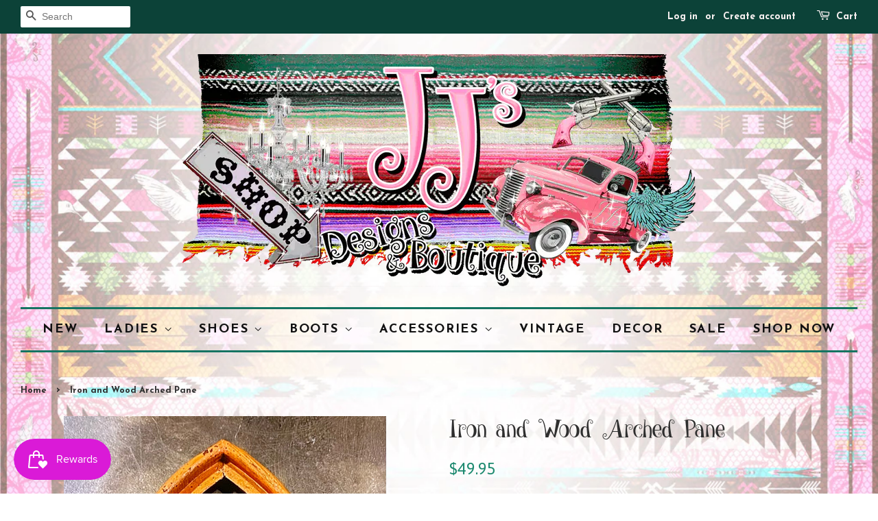

--- FILE ---
content_type: text/html; charset=utf-8
request_url: https://jjsdesignsboutique.myshopify.com/products/iron-and-wood-arched-pane
body_size: 18289
content:
<!doctype html>
<!--[if lt IE 7]><html class="no-js lt-ie9 lt-ie8 lt-ie7" lang="en"> <![endif]-->
<!--[if IE 7]><html class="no-js lt-ie9 lt-ie8" lang="en"> <![endif]-->
<!--[if IE 8]><html class="no-js lt-ie9" lang="en"> <![endif]-->
<!--[if IE 9 ]><html class="ie9 no-js"> <![endif]-->
<!--[if (gt IE 9)|!(IE)]><!--> <html class="no-js"> <!--<![endif]-->
<head>
<meta name="google-site-verification" content="tQ33aJUCCTwmJeA87GqAfCr5CDjIgRsc-qnV1g--inY" />
  <!-- Basic page needs ================================================== -->
  <meta charset="utf-8">
  <meta http-equiv="X-UA-Compatible" content="IE=edge,chrome=1">

  
  <link rel="shortcut icon" href="//jjsdesignsboutique.myshopify.com/cdn/shop/files/favicon_80ae5f44-bed7-48f5-b7e2-77d2def3b2a1_32x32.png?v=1613508416" type="image/png" />
  

  <!-- Title and description ================================================== -->
  <title>
  Iron and Wood Arched Pane &ndash; JJs Designs &amp; Boutique 
  </title>

  
  <meta name="description" content="Rustic and chippy orange painted wood and iron wall panel. size 12” x 36” x 1.5”">
  

  <!-- Social meta ================================================== -->
  

  <meta property="og:type" content="product">
  <meta property="og:title" content="Iron and Wood Arched Pane">
  <meta property="og:url" content="https://jjsdesignsboutique.myshopify.com/products/iron-and-wood-arched-pane">
  
  <meta property="og:image" content="http://jjsdesignsboutique.myshopify.com/cdn/shop/products/image_d3fe5daf-7b30-4af1-a661-3fbdb197d58e_grande.heic?v=1667324957">
  <meta property="og:image:secure_url" content="https://jjsdesignsboutique.myshopify.com/cdn/shop/products/image_d3fe5daf-7b30-4af1-a661-3fbdb197d58e_grande.heic?v=1667324957">
  
  <meta property="og:price:amount" content="49.95">
  <meta property="og:price:currency" content="USD">



  <meta property="og:description" content="Rustic and chippy orange painted wood and iron wall panel. size 12” x 36” x 1.5”">


<meta property="og:site_name" content="JJs Designs &amp; Boutique ">


  <meta name="twitter:card" content="summary">



  <meta name="twitter:title" content="Iron and Wood Arched Pane">
  <meta name="twitter:description" content="Rustic and chippy orange painted wood and iron wall panel.
size 12” x 36” x 1.5”">



  <!-- Helpers ================================================== -->
  <link rel="canonical" href="https://jjsdesignsboutique.myshopify.com/products/iron-and-wood-arched-pane">
  <meta name="viewport" content="width=device-width,initial-scale=1">
  <meta name="theme-color" content="#1e8a70">

  <!-- CSS ================================================== -->
  <link href="//jjsdesignsboutique.myshopify.com/cdn/shop/t/7/assets/timber.scss.css?v=124439067451507253161762196546" rel="stylesheet" type="text/css" media="all" />
  <link href="//jjsdesignsboutique.myshopify.com/cdn/shop/t/7/assets/theme.scss.css?v=106480650019633314081762196546" rel="stylesheet" type="text/css" media="all" />

  

  
    
    
    <link href="//fonts.googleapis.com/css?family=Asap:400" rel="stylesheet" type="text/css" media="all" />
  


  
    
    
    <link href="//fonts.googleapis.com/css?family=Josefin+Sans:700" rel="stylesheet" type="text/css" media="all" />
  


  <link href="//jjsdesignsboutique.myshopify.com/cdn/shop/t/7/assets/font.css?v=138092665501479946301643432049" rel="stylesheet" type="text/css" media="all" />

  <script>
    window.theme = window.theme || {};
    
    var theme = {
      strings: {
        zoomClose: "Close (Esc)",
        zoomPrev: "Previous (Left arrow key)",
        zoomNext: "Next (Right arrow key)"
      },
      settings: {
        // Adding some settings to allow the editor to update correctly when they are changed
        themeBgImage: true,
        customBgImage: 'files/backbg.jpg',
        enableWideLayout: true,
        typeAccentTransform: true,
        typeAccentSpacing: true,
        baseFontSize: '17px',
        headerBaseFontSize: '32px',
        accentFontSize: '18px'
      },
      moneyFormat: "${{amount}}"
    }
  </script>

  <!-- Header hook for plugins ================================================== -->
  <script>window.performance && window.performance.mark && window.performance.mark('shopify.content_for_header.start');</script><meta name="google-site-verification" content="GIQv-5GCZh49rKa-xQ_EdRGKRaGjD8dn3wRonkkb_jU">
<meta name="facebook-domain-verification" content="gj3qpi6vnuu520d37679ff62t47noa">
<meta name="facebook-domain-verification" content="25svuggkv5i9ypyrreabwy8mw019km">
<meta id="shopify-digital-wallet" name="shopify-digital-wallet" content="/16851281/digital_wallets/dialog">
<meta name="shopify-checkout-api-token" content="daa75d2ac98615a47c6f7f7e5d4f058b">
<meta id="in-context-paypal-metadata" data-shop-id="16851281" data-venmo-supported="false" data-environment="production" data-locale="en_US" data-paypal-v4="true" data-currency="USD">
<link rel="alternate" type="application/json+oembed" href="https://jjsdesignsboutique.myshopify.com/products/iron-and-wood-arched-pane.oembed">
<script async="async" src="/checkouts/internal/preloads.js?locale=en-US"></script>
<link rel="preconnect" href="https://shop.app" crossorigin="anonymous">
<script async="async" src="https://shop.app/checkouts/internal/preloads.js?locale=en-US&shop_id=16851281" crossorigin="anonymous"></script>
<script id="apple-pay-shop-capabilities" type="application/json">{"shopId":16851281,"countryCode":"US","currencyCode":"USD","merchantCapabilities":["supports3DS"],"merchantId":"gid:\/\/shopify\/Shop\/16851281","merchantName":"JJs Designs \u0026 Boutique ","requiredBillingContactFields":["postalAddress","email","phone"],"requiredShippingContactFields":["postalAddress","email","phone"],"shippingType":"shipping","supportedNetworks":["visa","masterCard","amex","discover","elo","jcb"],"total":{"type":"pending","label":"JJs Designs \u0026 Boutique ","amount":"1.00"},"shopifyPaymentsEnabled":true,"supportsSubscriptions":true}</script>
<script id="shopify-features" type="application/json">{"accessToken":"daa75d2ac98615a47c6f7f7e5d4f058b","betas":["rich-media-storefront-analytics"],"domain":"jjsdesignsboutique.myshopify.com","predictiveSearch":true,"shopId":16851281,"locale":"en"}</script>
<script>var Shopify = Shopify || {};
Shopify.shop = "jjsdesignsboutique.myshopify.com";
Shopify.locale = "en";
Shopify.currency = {"active":"USD","rate":"1.0"};
Shopify.country = "US";
Shopify.theme = {"name":"minimal with Installments message","id":130648768761,"schema_name":"Minimal","schema_version":"1.0","theme_store_id":380,"role":"main"};
Shopify.theme.handle = "null";
Shopify.theme.style = {"id":null,"handle":null};
Shopify.cdnHost = "jjsdesignsboutique.myshopify.com/cdn";
Shopify.routes = Shopify.routes || {};
Shopify.routes.root = "/";</script>
<script type="module">!function(o){(o.Shopify=o.Shopify||{}).modules=!0}(window);</script>
<script>!function(o){function n(){var o=[];function n(){o.push(Array.prototype.slice.apply(arguments))}return n.q=o,n}var t=o.Shopify=o.Shopify||{};t.loadFeatures=n(),t.autoloadFeatures=n()}(window);</script>
<script>
  window.ShopifyPay = window.ShopifyPay || {};
  window.ShopifyPay.apiHost = "shop.app\/pay";
  window.ShopifyPay.redirectState = null;
</script>
<script id="shop-js-analytics" type="application/json">{"pageType":"product"}</script>
<script defer="defer" async type="module" src="//jjsdesignsboutique.myshopify.com/cdn/shopifycloud/shop-js/modules/v2/client.init-shop-cart-sync_WVOgQShq.en.esm.js"></script>
<script defer="defer" async type="module" src="//jjsdesignsboutique.myshopify.com/cdn/shopifycloud/shop-js/modules/v2/chunk.common_C_13GLB1.esm.js"></script>
<script defer="defer" async type="module" src="//jjsdesignsboutique.myshopify.com/cdn/shopifycloud/shop-js/modules/v2/chunk.modal_CLfMGd0m.esm.js"></script>
<script type="module">
  await import("//jjsdesignsboutique.myshopify.com/cdn/shopifycloud/shop-js/modules/v2/client.init-shop-cart-sync_WVOgQShq.en.esm.js");
await import("//jjsdesignsboutique.myshopify.com/cdn/shopifycloud/shop-js/modules/v2/chunk.common_C_13GLB1.esm.js");
await import("//jjsdesignsboutique.myshopify.com/cdn/shopifycloud/shop-js/modules/v2/chunk.modal_CLfMGd0m.esm.js");

  window.Shopify.SignInWithShop?.initShopCartSync?.({"fedCMEnabled":true,"windoidEnabled":true});

</script>
<script>
  window.Shopify = window.Shopify || {};
  if (!window.Shopify.featureAssets) window.Shopify.featureAssets = {};
  window.Shopify.featureAssets['shop-js'] = {"shop-cart-sync":["modules/v2/client.shop-cart-sync_DuR37GeY.en.esm.js","modules/v2/chunk.common_C_13GLB1.esm.js","modules/v2/chunk.modal_CLfMGd0m.esm.js"],"init-fed-cm":["modules/v2/client.init-fed-cm_BucUoe6W.en.esm.js","modules/v2/chunk.common_C_13GLB1.esm.js","modules/v2/chunk.modal_CLfMGd0m.esm.js"],"shop-toast-manager":["modules/v2/client.shop-toast-manager_B0JfrpKj.en.esm.js","modules/v2/chunk.common_C_13GLB1.esm.js","modules/v2/chunk.modal_CLfMGd0m.esm.js"],"init-shop-cart-sync":["modules/v2/client.init-shop-cart-sync_WVOgQShq.en.esm.js","modules/v2/chunk.common_C_13GLB1.esm.js","modules/v2/chunk.modal_CLfMGd0m.esm.js"],"shop-button":["modules/v2/client.shop-button_B_U3bv27.en.esm.js","modules/v2/chunk.common_C_13GLB1.esm.js","modules/v2/chunk.modal_CLfMGd0m.esm.js"],"init-windoid":["modules/v2/client.init-windoid_DuP9q_di.en.esm.js","modules/v2/chunk.common_C_13GLB1.esm.js","modules/v2/chunk.modal_CLfMGd0m.esm.js"],"shop-cash-offers":["modules/v2/client.shop-cash-offers_BmULhtno.en.esm.js","modules/v2/chunk.common_C_13GLB1.esm.js","modules/v2/chunk.modal_CLfMGd0m.esm.js"],"pay-button":["modules/v2/client.pay-button_CrPSEbOK.en.esm.js","modules/v2/chunk.common_C_13GLB1.esm.js","modules/v2/chunk.modal_CLfMGd0m.esm.js"],"init-customer-accounts":["modules/v2/client.init-customer-accounts_jNk9cPYQ.en.esm.js","modules/v2/client.shop-login-button_DJ5ldayH.en.esm.js","modules/v2/chunk.common_C_13GLB1.esm.js","modules/v2/chunk.modal_CLfMGd0m.esm.js"],"avatar":["modules/v2/client.avatar_BTnouDA3.en.esm.js"],"checkout-modal":["modules/v2/client.checkout-modal_pBPyh9w8.en.esm.js","modules/v2/chunk.common_C_13GLB1.esm.js","modules/v2/chunk.modal_CLfMGd0m.esm.js"],"init-shop-for-new-customer-accounts":["modules/v2/client.init-shop-for-new-customer-accounts_BUoCy7a5.en.esm.js","modules/v2/client.shop-login-button_DJ5ldayH.en.esm.js","modules/v2/chunk.common_C_13GLB1.esm.js","modules/v2/chunk.modal_CLfMGd0m.esm.js"],"init-customer-accounts-sign-up":["modules/v2/client.init-customer-accounts-sign-up_CnczCz9H.en.esm.js","modules/v2/client.shop-login-button_DJ5ldayH.en.esm.js","modules/v2/chunk.common_C_13GLB1.esm.js","modules/v2/chunk.modal_CLfMGd0m.esm.js"],"init-shop-email-lookup-coordinator":["modules/v2/client.init-shop-email-lookup-coordinator_CzjY5t9o.en.esm.js","modules/v2/chunk.common_C_13GLB1.esm.js","modules/v2/chunk.modal_CLfMGd0m.esm.js"],"shop-follow-button":["modules/v2/client.shop-follow-button_CsYC63q7.en.esm.js","modules/v2/chunk.common_C_13GLB1.esm.js","modules/v2/chunk.modal_CLfMGd0m.esm.js"],"shop-login-button":["modules/v2/client.shop-login-button_DJ5ldayH.en.esm.js","modules/v2/chunk.common_C_13GLB1.esm.js","modules/v2/chunk.modal_CLfMGd0m.esm.js"],"shop-login":["modules/v2/client.shop-login_B9ccPdmx.en.esm.js","modules/v2/chunk.common_C_13GLB1.esm.js","modules/v2/chunk.modal_CLfMGd0m.esm.js"],"lead-capture":["modules/v2/client.lead-capture_D0K_KgYb.en.esm.js","modules/v2/chunk.common_C_13GLB1.esm.js","modules/v2/chunk.modal_CLfMGd0m.esm.js"],"payment-terms":["modules/v2/client.payment-terms_BWmiNN46.en.esm.js","modules/v2/chunk.common_C_13GLB1.esm.js","modules/v2/chunk.modal_CLfMGd0m.esm.js"]};
</script>
<script>(function() {
  var isLoaded = false;
  function asyncLoad() {
    if (isLoaded) return;
    isLoaded = true;
    var urls = ["https:\/\/instafeed.nfcube.com\/cdn\/a30d252fa34e78bf4c0e7eed4788ff8d.js?shop=jjsdesignsboutique.myshopify.com","https:\/\/js.smile.io\/v1\/smile-shopify.js?shop=jjsdesignsboutique.myshopify.com"];
    for (var i = 0; i < urls.length; i++) {
      var s = document.createElement('script');
      s.type = 'text/javascript';
      s.async = true;
      s.src = urls[i];
      var x = document.getElementsByTagName('script')[0];
      x.parentNode.insertBefore(s, x);
    }
  };
  if(window.attachEvent) {
    window.attachEvent('onload', asyncLoad);
  } else {
    window.addEventListener('load', asyncLoad, false);
  }
})();</script>
<script id="__st">var __st={"a":16851281,"offset":-21600,"reqid":"3f6a376c-195b-4074-9c7e-8177f19bece3-1769600397","pageurl":"jjsdesignsboutique.myshopify.com\/products\/iron-and-wood-arched-pane","u":"e2309239fa91","p":"product","rtyp":"product","rid":7817002549497};</script>
<script>window.ShopifyPaypalV4VisibilityTracking = true;</script>
<script id="captcha-bootstrap">!function(){'use strict';const t='contact',e='account',n='new_comment',o=[[t,t],['blogs',n],['comments',n],[t,'customer']],c=[[e,'customer_login'],[e,'guest_login'],[e,'recover_customer_password'],[e,'create_customer']],r=t=>t.map((([t,e])=>`form[action*='/${t}']:not([data-nocaptcha='true']) input[name='form_type'][value='${e}']`)).join(','),a=t=>()=>t?[...document.querySelectorAll(t)].map((t=>t.form)):[];function s(){const t=[...o],e=r(t);return a(e)}const i='password',u='form_key',d=['recaptcha-v3-token','g-recaptcha-response','h-captcha-response',i],f=()=>{try{return window.sessionStorage}catch{return}},m='__shopify_v',_=t=>t.elements[u];function p(t,e,n=!1){try{const o=window.sessionStorage,c=JSON.parse(o.getItem(e)),{data:r}=function(t){const{data:e,action:n}=t;return t[m]||n?{data:e,action:n}:{data:t,action:n}}(c);for(const[e,n]of Object.entries(r))t.elements[e]&&(t.elements[e].value=n);n&&o.removeItem(e)}catch(o){console.error('form repopulation failed',{error:o})}}const l='form_type',E='cptcha';function T(t){t.dataset[E]=!0}const w=window,h=w.document,L='Shopify',v='ce_forms',y='captcha';let A=!1;((t,e)=>{const n=(g='f06e6c50-85a8-45c8-87d0-21a2b65856fe',I='https://cdn.shopify.com/shopifycloud/storefront-forms-hcaptcha/ce_storefront_forms_captcha_hcaptcha.v1.5.2.iife.js',D={infoText:'Protected by hCaptcha',privacyText:'Privacy',termsText:'Terms'},(t,e,n)=>{const o=w[L][v],c=o.bindForm;if(c)return c(t,g,e,D).then(n);var r;o.q.push([[t,g,e,D],n]),r=I,A||(h.body.append(Object.assign(h.createElement('script'),{id:'captcha-provider',async:!0,src:r})),A=!0)});var g,I,D;w[L]=w[L]||{},w[L][v]=w[L][v]||{},w[L][v].q=[],w[L][y]=w[L][y]||{},w[L][y].protect=function(t,e){n(t,void 0,e),T(t)},Object.freeze(w[L][y]),function(t,e,n,w,h,L){const[v,y,A,g]=function(t,e,n){const i=e?o:[],u=t?c:[],d=[...i,...u],f=r(d),m=r(i),_=r(d.filter((([t,e])=>n.includes(e))));return[a(f),a(m),a(_),s()]}(w,h,L),I=t=>{const e=t.target;return e instanceof HTMLFormElement?e:e&&e.form},D=t=>v().includes(t);t.addEventListener('submit',(t=>{const e=I(t);if(!e)return;const n=D(e)&&!e.dataset.hcaptchaBound&&!e.dataset.recaptchaBound,o=_(e),c=g().includes(e)&&(!o||!o.value);(n||c)&&t.preventDefault(),c&&!n&&(function(t){try{if(!f())return;!function(t){const e=f();if(!e)return;const n=_(t);if(!n)return;const o=n.value;o&&e.removeItem(o)}(t);const e=Array.from(Array(32),(()=>Math.random().toString(36)[2])).join('');!function(t,e){_(t)||t.append(Object.assign(document.createElement('input'),{type:'hidden',name:u})),t.elements[u].value=e}(t,e),function(t,e){const n=f();if(!n)return;const o=[...t.querySelectorAll(`input[type='${i}']`)].map((({name:t})=>t)),c=[...d,...o],r={};for(const[a,s]of new FormData(t).entries())c.includes(a)||(r[a]=s);n.setItem(e,JSON.stringify({[m]:1,action:t.action,data:r}))}(t,e)}catch(e){console.error('failed to persist form',e)}}(e),e.submit())}));const S=(t,e)=>{t&&!t.dataset[E]&&(n(t,e.some((e=>e===t))),T(t))};for(const o of['focusin','change'])t.addEventListener(o,(t=>{const e=I(t);D(e)&&S(e,y())}));const B=e.get('form_key'),M=e.get(l),P=B&&M;t.addEventListener('DOMContentLoaded',(()=>{const t=y();if(P)for(const e of t)e.elements[l].value===M&&p(e,B);[...new Set([...A(),...v().filter((t=>'true'===t.dataset.shopifyCaptcha))])].forEach((e=>S(e,t)))}))}(h,new URLSearchParams(w.location.search),n,t,e,['guest_login'])})(!0,!0)}();</script>
<script integrity="sha256-4kQ18oKyAcykRKYeNunJcIwy7WH5gtpwJnB7kiuLZ1E=" data-source-attribution="shopify.loadfeatures" defer="defer" src="//jjsdesignsboutique.myshopify.com/cdn/shopifycloud/storefront/assets/storefront/load_feature-a0a9edcb.js" crossorigin="anonymous"></script>
<script crossorigin="anonymous" defer="defer" src="//jjsdesignsboutique.myshopify.com/cdn/shopifycloud/storefront/assets/shopify_pay/storefront-65b4c6d7.js?v=20250812"></script>
<script data-source-attribution="shopify.dynamic_checkout.dynamic.init">var Shopify=Shopify||{};Shopify.PaymentButton=Shopify.PaymentButton||{isStorefrontPortableWallets:!0,init:function(){window.Shopify.PaymentButton.init=function(){};var t=document.createElement("script");t.src="https://jjsdesignsboutique.myshopify.com/cdn/shopifycloud/portable-wallets/latest/portable-wallets.en.js",t.type="module",document.head.appendChild(t)}};
</script>
<script data-source-attribution="shopify.dynamic_checkout.buyer_consent">
  function portableWalletsHideBuyerConsent(e){var t=document.getElementById("shopify-buyer-consent"),n=document.getElementById("shopify-subscription-policy-button");t&&n&&(t.classList.add("hidden"),t.setAttribute("aria-hidden","true"),n.removeEventListener("click",e))}function portableWalletsShowBuyerConsent(e){var t=document.getElementById("shopify-buyer-consent"),n=document.getElementById("shopify-subscription-policy-button");t&&n&&(t.classList.remove("hidden"),t.removeAttribute("aria-hidden"),n.addEventListener("click",e))}window.Shopify?.PaymentButton&&(window.Shopify.PaymentButton.hideBuyerConsent=portableWalletsHideBuyerConsent,window.Shopify.PaymentButton.showBuyerConsent=portableWalletsShowBuyerConsent);
</script>
<script data-source-attribution="shopify.dynamic_checkout.cart.bootstrap">document.addEventListener("DOMContentLoaded",(function(){function t(){return document.querySelector("shopify-accelerated-checkout-cart, shopify-accelerated-checkout")}if(t())Shopify.PaymentButton.init();else{new MutationObserver((function(e,n){t()&&(Shopify.PaymentButton.init(),n.disconnect())})).observe(document.body,{childList:!0,subtree:!0})}}));
</script>
<link id="shopify-accelerated-checkout-styles" rel="stylesheet" media="screen" href="https://jjsdesignsboutique.myshopify.com/cdn/shopifycloud/portable-wallets/latest/accelerated-checkout-backwards-compat.css" crossorigin="anonymous">
<style id="shopify-accelerated-checkout-cart">
        #shopify-buyer-consent {
  margin-top: 1em;
  display: inline-block;
  width: 100%;
}

#shopify-buyer-consent.hidden {
  display: none;
}

#shopify-subscription-policy-button {
  background: none;
  border: none;
  padding: 0;
  text-decoration: underline;
  font-size: inherit;
  cursor: pointer;
}

#shopify-subscription-policy-button::before {
  box-shadow: none;
}

      </style>

<script>window.performance && window.performance.mark && window.performance.mark('shopify.content_for_header.end');</script>

  

<!--[if lt IE 9]>
<script src="//cdnjs.cloudflare.com/ajax/libs/html5shiv/3.7.2/html5shiv.min.js" type="text/javascript"></script>
<link href="//jjsdesignsboutique.myshopify.com/cdn/shop/t/7/assets/respond-proxy.html" id="respond-proxy" rel="respond-proxy" />
<link href="//jjsdesignsboutique.myshopify.com/search?q=7e627c0b1ff59012048b0510f1a3f6d1" id="respond-redirect" rel="respond-redirect" />
<script src="//jjsdesignsboutique.myshopify.com/search?q=7e627c0b1ff59012048b0510f1a3f6d1" type="text/javascript"></script>
<![endif]-->


  <script src="//ajax.googleapis.com/ajax/libs/jquery/2.2.3/jquery.min.js" type="text/javascript"></script>

  
  

<link href="//jjsdesignsboutique.myshopify.com/cdn/shop/t/7/assets/shoppable_instagram.css?v=148714459964360424401643432059" rel="stylesheet" type="text/css" media="all" />
  			<link rel='stylesheet' type='text/css' href='https://maxcdn.bootstrapcdn.com/font-awesome/4.7.0/css/font-awesome.min.css'>
              <script src='https://cdn.shopify.com/s/assets/external/app.js'></script>                        
              <script type='text/javascript'>
              ShopifyApp.ready(function(){
                ShopifyApp.Bar.loadingOff();
              });
            </script>
            <script src="https://cdn.shopify.com/extensions/019c0057-895d-7ff2-b2c3-37d5559f1468/smile-io-279/assets/smile-loader.js" type="text/javascript" defer="defer"></script>
<link href="https://monorail-edge.shopifysvc.com" rel="dns-prefetch">
<script>(function(){if ("sendBeacon" in navigator && "performance" in window) {try {var session_token_from_headers = performance.getEntriesByType('navigation')[0].serverTiming.find(x => x.name == '_s').description;} catch {var session_token_from_headers = undefined;}var session_cookie_matches = document.cookie.match(/_shopify_s=([^;]*)/);var session_token_from_cookie = session_cookie_matches && session_cookie_matches.length === 2 ? session_cookie_matches[1] : "";var session_token = session_token_from_headers || session_token_from_cookie || "";function handle_abandonment_event(e) {var entries = performance.getEntries().filter(function(entry) {return /monorail-edge.shopifysvc.com/.test(entry.name);});if (!window.abandonment_tracked && entries.length === 0) {window.abandonment_tracked = true;var currentMs = Date.now();var navigation_start = performance.timing.navigationStart;var payload = {shop_id: 16851281,url: window.location.href,navigation_start,duration: currentMs - navigation_start,session_token,page_type: "product"};window.navigator.sendBeacon("https://monorail-edge.shopifysvc.com/v1/produce", JSON.stringify({schema_id: "online_store_buyer_site_abandonment/1.1",payload: payload,metadata: {event_created_at_ms: currentMs,event_sent_at_ms: currentMs}}));}}window.addEventListener('pagehide', handle_abandonment_event);}}());</script>
<script id="web-pixels-manager-setup">(function e(e,d,r,n,o){if(void 0===o&&(o={}),!Boolean(null===(a=null===(i=window.Shopify)||void 0===i?void 0:i.analytics)||void 0===a?void 0:a.replayQueue)){var i,a;window.Shopify=window.Shopify||{};var t=window.Shopify;t.analytics=t.analytics||{};var s=t.analytics;s.replayQueue=[],s.publish=function(e,d,r){return s.replayQueue.push([e,d,r]),!0};try{self.performance.mark("wpm:start")}catch(e){}var l=function(){var e={modern:/Edge?\/(1{2}[4-9]|1[2-9]\d|[2-9]\d{2}|\d{4,})\.\d+(\.\d+|)|Firefox\/(1{2}[4-9]|1[2-9]\d|[2-9]\d{2}|\d{4,})\.\d+(\.\d+|)|Chrom(ium|e)\/(9{2}|\d{3,})\.\d+(\.\d+|)|(Maci|X1{2}).+ Version\/(15\.\d+|(1[6-9]|[2-9]\d|\d{3,})\.\d+)([,.]\d+|)( \(\w+\)|)( Mobile\/\w+|) Safari\/|Chrome.+OPR\/(9{2}|\d{3,})\.\d+\.\d+|(CPU[ +]OS|iPhone[ +]OS|CPU[ +]iPhone|CPU IPhone OS|CPU iPad OS)[ +]+(15[._]\d+|(1[6-9]|[2-9]\d|\d{3,})[._]\d+)([._]\d+|)|Android:?[ /-](13[3-9]|1[4-9]\d|[2-9]\d{2}|\d{4,})(\.\d+|)(\.\d+|)|Android.+Firefox\/(13[5-9]|1[4-9]\d|[2-9]\d{2}|\d{4,})\.\d+(\.\d+|)|Android.+Chrom(ium|e)\/(13[3-9]|1[4-9]\d|[2-9]\d{2}|\d{4,})\.\d+(\.\d+|)|SamsungBrowser\/([2-9]\d|\d{3,})\.\d+/,legacy:/Edge?\/(1[6-9]|[2-9]\d|\d{3,})\.\d+(\.\d+|)|Firefox\/(5[4-9]|[6-9]\d|\d{3,})\.\d+(\.\d+|)|Chrom(ium|e)\/(5[1-9]|[6-9]\d|\d{3,})\.\d+(\.\d+|)([\d.]+$|.*Safari\/(?![\d.]+ Edge\/[\d.]+$))|(Maci|X1{2}).+ Version\/(10\.\d+|(1[1-9]|[2-9]\d|\d{3,})\.\d+)([,.]\d+|)( \(\w+\)|)( Mobile\/\w+|) Safari\/|Chrome.+OPR\/(3[89]|[4-9]\d|\d{3,})\.\d+\.\d+|(CPU[ +]OS|iPhone[ +]OS|CPU[ +]iPhone|CPU IPhone OS|CPU iPad OS)[ +]+(10[._]\d+|(1[1-9]|[2-9]\d|\d{3,})[._]\d+)([._]\d+|)|Android:?[ /-](13[3-9]|1[4-9]\d|[2-9]\d{2}|\d{4,})(\.\d+|)(\.\d+|)|Mobile Safari.+OPR\/([89]\d|\d{3,})\.\d+\.\d+|Android.+Firefox\/(13[5-9]|1[4-9]\d|[2-9]\d{2}|\d{4,})\.\d+(\.\d+|)|Android.+Chrom(ium|e)\/(13[3-9]|1[4-9]\d|[2-9]\d{2}|\d{4,})\.\d+(\.\d+|)|Android.+(UC? ?Browser|UCWEB|U3)[ /]?(15\.([5-9]|\d{2,})|(1[6-9]|[2-9]\d|\d{3,})\.\d+)\.\d+|SamsungBrowser\/(5\.\d+|([6-9]|\d{2,})\.\d+)|Android.+MQ{2}Browser\/(14(\.(9|\d{2,})|)|(1[5-9]|[2-9]\d|\d{3,})(\.\d+|))(\.\d+|)|K[Aa][Ii]OS\/(3\.\d+|([4-9]|\d{2,})\.\d+)(\.\d+|)/},d=e.modern,r=e.legacy,n=navigator.userAgent;return n.match(d)?"modern":n.match(r)?"legacy":"unknown"}(),u="modern"===l?"modern":"legacy",c=(null!=n?n:{modern:"",legacy:""})[u],f=function(e){return[e.baseUrl,"/wpm","/b",e.hashVersion,"modern"===e.buildTarget?"m":"l",".js"].join("")}({baseUrl:d,hashVersion:r,buildTarget:u}),m=function(e){var d=e.version,r=e.bundleTarget,n=e.surface,o=e.pageUrl,i=e.monorailEndpoint;return{emit:function(e){var a=e.status,t=e.errorMsg,s=(new Date).getTime(),l=JSON.stringify({metadata:{event_sent_at_ms:s},events:[{schema_id:"web_pixels_manager_load/3.1",payload:{version:d,bundle_target:r,page_url:o,status:a,surface:n,error_msg:t},metadata:{event_created_at_ms:s}}]});if(!i)return console&&console.warn&&console.warn("[Web Pixels Manager] No Monorail endpoint provided, skipping logging."),!1;try{return self.navigator.sendBeacon.bind(self.navigator)(i,l)}catch(e){}var u=new XMLHttpRequest;try{return u.open("POST",i,!0),u.setRequestHeader("Content-Type","text/plain"),u.send(l),!0}catch(e){return console&&console.warn&&console.warn("[Web Pixels Manager] Got an unhandled error while logging to Monorail."),!1}}}}({version:r,bundleTarget:l,surface:e.surface,pageUrl:self.location.href,monorailEndpoint:e.monorailEndpoint});try{o.browserTarget=l,function(e){var d=e.src,r=e.async,n=void 0===r||r,o=e.onload,i=e.onerror,a=e.sri,t=e.scriptDataAttributes,s=void 0===t?{}:t,l=document.createElement("script"),u=document.querySelector("head"),c=document.querySelector("body");if(l.async=n,l.src=d,a&&(l.integrity=a,l.crossOrigin="anonymous"),s)for(var f in s)if(Object.prototype.hasOwnProperty.call(s,f))try{l.dataset[f]=s[f]}catch(e){}if(o&&l.addEventListener("load",o),i&&l.addEventListener("error",i),u)u.appendChild(l);else{if(!c)throw new Error("Did not find a head or body element to append the script");c.appendChild(l)}}({src:f,async:!0,onload:function(){if(!function(){var e,d;return Boolean(null===(d=null===(e=window.Shopify)||void 0===e?void 0:e.analytics)||void 0===d?void 0:d.initialized)}()){var d=window.webPixelsManager.init(e)||void 0;if(d){var r=window.Shopify.analytics;r.replayQueue.forEach((function(e){var r=e[0],n=e[1],o=e[2];d.publishCustomEvent(r,n,o)})),r.replayQueue=[],r.publish=d.publishCustomEvent,r.visitor=d.visitor,r.initialized=!0}}},onerror:function(){return m.emit({status:"failed",errorMsg:"".concat(f," has failed to load")})},sri:function(e){var d=/^sha384-[A-Za-z0-9+/=]+$/;return"string"==typeof e&&d.test(e)}(c)?c:"",scriptDataAttributes:o}),m.emit({status:"loading"})}catch(e){m.emit({status:"failed",errorMsg:(null==e?void 0:e.message)||"Unknown error"})}}})({shopId: 16851281,storefrontBaseUrl: "https://jjsdesignsboutique.myshopify.com",extensionsBaseUrl: "https://extensions.shopifycdn.com/cdn/shopifycloud/web-pixels-manager",monorailEndpoint: "https://monorail-edge.shopifysvc.com/unstable/produce_batch",surface: "storefront-renderer",enabledBetaFlags: ["2dca8a86"],webPixelsConfigList: [{"id":"452722937","configuration":"{\"config\":\"{\\\"pixel_id\\\":\\\"AW-715293434\\\",\\\"target_country\\\":\\\"US\\\",\\\"gtag_events\\\":[{\\\"type\\\":\\\"search\\\",\\\"action_label\\\":\\\"AW-715293434\\\/ZN0wCKC5pagBEPqFitUC\\\"},{\\\"type\\\":\\\"begin_checkout\\\",\\\"action_label\\\":\\\"AW-715293434\\\/n2MiCJ25pagBEPqFitUC\\\"},{\\\"type\\\":\\\"view_item\\\",\\\"action_label\\\":[\\\"AW-715293434\\\/6lcpCJe5pagBEPqFitUC\\\",\\\"MC-PNNRY30D6R\\\"]},{\\\"type\\\":\\\"purchase\\\",\\\"action_label\\\":[\\\"AW-715293434\\\/FiwsCJS5pagBEPqFitUC\\\",\\\"MC-PNNRY30D6R\\\"]},{\\\"type\\\":\\\"page_view\\\",\\\"action_label\\\":[\\\"AW-715293434\\\/tkgUCJG5pagBEPqFitUC\\\",\\\"MC-PNNRY30D6R\\\"]},{\\\"type\\\":\\\"add_payment_info\\\",\\\"action_label\\\":\\\"AW-715293434\\\/Mc8gCKO5pagBEPqFitUC\\\"},{\\\"type\\\":\\\"add_to_cart\\\",\\\"action_label\\\":\\\"AW-715293434\\\/LaNFCJq5pagBEPqFitUC\\\"}],\\\"enable_monitoring_mode\\\":false}\"}","eventPayloadVersion":"v1","runtimeContext":"OPEN","scriptVersion":"b2a88bafab3e21179ed38636efcd8a93","type":"APP","apiClientId":1780363,"privacyPurposes":[],"dataSharingAdjustments":{"protectedCustomerApprovalScopes":["read_customer_address","read_customer_email","read_customer_name","read_customer_personal_data","read_customer_phone"]}},{"id":"232161529","configuration":"{\"pixel_id\":\"465769053878540\",\"pixel_type\":\"facebook_pixel\",\"metaapp_system_user_token\":\"-\"}","eventPayloadVersion":"v1","runtimeContext":"OPEN","scriptVersion":"ca16bc87fe92b6042fbaa3acc2fbdaa6","type":"APP","apiClientId":2329312,"privacyPurposes":["ANALYTICS","MARKETING","SALE_OF_DATA"],"dataSharingAdjustments":{"protectedCustomerApprovalScopes":["read_customer_address","read_customer_email","read_customer_name","read_customer_personal_data","read_customer_phone"]}},{"id":"64159993","configuration":"{\"tagID\":\"2613211340168\"}","eventPayloadVersion":"v1","runtimeContext":"STRICT","scriptVersion":"18031546ee651571ed29edbe71a3550b","type":"APP","apiClientId":3009811,"privacyPurposes":["ANALYTICS","MARKETING","SALE_OF_DATA"],"dataSharingAdjustments":{"protectedCustomerApprovalScopes":["read_customer_address","read_customer_email","read_customer_name","read_customer_personal_data","read_customer_phone"]}},{"id":"shopify-app-pixel","configuration":"{}","eventPayloadVersion":"v1","runtimeContext":"STRICT","scriptVersion":"0450","apiClientId":"shopify-pixel","type":"APP","privacyPurposes":["ANALYTICS","MARKETING"]},{"id":"shopify-custom-pixel","eventPayloadVersion":"v1","runtimeContext":"LAX","scriptVersion":"0450","apiClientId":"shopify-pixel","type":"CUSTOM","privacyPurposes":["ANALYTICS","MARKETING"]}],isMerchantRequest: false,initData: {"shop":{"name":"JJs Designs \u0026 Boutique ","paymentSettings":{"currencyCode":"USD"},"myshopifyDomain":"jjsdesignsboutique.myshopify.com","countryCode":"US","storefrontUrl":"https:\/\/jjsdesignsboutique.myshopify.com"},"customer":null,"cart":null,"checkout":null,"productVariants":[{"price":{"amount":49.95,"currencyCode":"USD"},"product":{"title":"Iron and Wood Arched Pane","vendor":"JJs Designs \u0026 Boutique","id":"7817002549497","untranslatedTitle":"Iron and Wood Arched Pane","url":"\/products\/iron-and-wood-arched-pane","type":"Wall Decor"},"id":"43464610119929","image":{"src":"\/\/jjsdesignsboutique.myshopify.com\/cdn\/shop\/products\/image_d3fe5daf-7b30-4af1-a661-3fbdb197d58e.heic?v=1667324957"},"sku":"","title":"Default Title","untranslatedTitle":"Default Title"}],"purchasingCompany":null},},"https://jjsdesignsboutique.myshopify.com/cdn","fcfee988w5aeb613cpc8e4bc33m6693e112",{"modern":"","legacy":""},{"shopId":"16851281","storefrontBaseUrl":"https:\/\/jjsdesignsboutique.myshopify.com","extensionBaseUrl":"https:\/\/extensions.shopifycdn.com\/cdn\/shopifycloud\/web-pixels-manager","surface":"storefront-renderer","enabledBetaFlags":"[\"2dca8a86\"]","isMerchantRequest":"false","hashVersion":"fcfee988w5aeb613cpc8e4bc33m6693e112","publish":"custom","events":"[[\"page_viewed\",{}],[\"product_viewed\",{\"productVariant\":{\"price\":{\"amount\":49.95,\"currencyCode\":\"USD\"},\"product\":{\"title\":\"Iron and Wood Arched Pane\",\"vendor\":\"JJs Designs \u0026 Boutique\",\"id\":\"7817002549497\",\"untranslatedTitle\":\"Iron and Wood Arched Pane\",\"url\":\"\/products\/iron-and-wood-arched-pane\",\"type\":\"Wall Decor\"},\"id\":\"43464610119929\",\"image\":{\"src\":\"\/\/jjsdesignsboutique.myshopify.com\/cdn\/shop\/products\/image_d3fe5daf-7b30-4af1-a661-3fbdb197d58e.heic?v=1667324957\"},\"sku\":\"\",\"title\":\"Default Title\",\"untranslatedTitle\":\"Default Title\"}}]]"});</script><script>
  window.ShopifyAnalytics = window.ShopifyAnalytics || {};
  window.ShopifyAnalytics.meta = window.ShopifyAnalytics.meta || {};
  window.ShopifyAnalytics.meta.currency = 'USD';
  var meta = {"product":{"id":7817002549497,"gid":"gid:\/\/shopify\/Product\/7817002549497","vendor":"JJs Designs \u0026 Boutique","type":"Wall Decor","handle":"iron-and-wood-arched-pane","variants":[{"id":43464610119929,"price":4995,"name":"Iron and Wood Arched Pane","public_title":null,"sku":""}],"remote":false},"page":{"pageType":"product","resourceType":"product","resourceId":7817002549497,"requestId":"3f6a376c-195b-4074-9c7e-8177f19bece3-1769600397"}};
  for (var attr in meta) {
    window.ShopifyAnalytics.meta[attr] = meta[attr];
  }
</script>
<script class="analytics">
  (function () {
    var customDocumentWrite = function(content) {
      var jquery = null;

      if (window.jQuery) {
        jquery = window.jQuery;
      } else if (window.Checkout && window.Checkout.$) {
        jquery = window.Checkout.$;
      }

      if (jquery) {
        jquery('body').append(content);
      }
    };

    var hasLoggedConversion = function(token) {
      if (token) {
        return document.cookie.indexOf('loggedConversion=' + token) !== -1;
      }
      return false;
    }

    var setCookieIfConversion = function(token) {
      if (token) {
        var twoMonthsFromNow = new Date(Date.now());
        twoMonthsFromNow.setMonth(twoMonthsFromNow.getMonth() + 2);

        document.cookie = 'loggedConversion=' + token + '; expires=' + twoMonthsFromNow;
      }
    }

    var trekkie = window.ShopifyAnalytics.lib = window.trekkie = window.trekkie || [];
    if (trekkie.integrations) {
      return;
    }
    trekkie.methods = [
      'identify',
      'page',
      'ready',
      'track',
      'trackForm',
      'trackLink'
    ];
    trekkie.factory = function(method) {
      return function() {
        var args = Array.prototype.slice.call(arguments);
        args.unshift(method);
        trekkie.push(args);
        return trekkie;
      };
    };
    for (var i = 0; i < trekkie.methods.length; i++) {
      var key = trekkie.methods[i];
      trekkie[key] = trekkie.factory(key);
    }
    trekkie.load = function(config) {
      trekkie.config = config || {};
      trekkie.config.initialDocumentCookie = document.cookie;
      var first = document.getElementsByTagName('script')[0];
      var script = document.createElement('script');
      script.type = 'text/javascript';
      script.onerror = function(e) {
        var scriptFallback = document.createElement('script');
        scriptFallback.type = 'text/javascript';
        scriptFallback.onerror = function(error) {
                var Monorail = {
      produce: function produce(monorailDomain, schemaId, payload) {
        var currentMs = new Date().getTime();
        var event = {
          schema_id: schemaId,
          payload: payload,
          metadata: {
            event_created_at_ms: currentMs,
            event_sent_at_ms: currentMs
          }
        };
        return Monorail.sendRequest("https://" + monorailDomain + "/v1/produce", JSON.stringify(event));
      },
      sendRequest: function sendRequest(endpointUrl, payload) {
        // Try the sendBeacon API
        if (window && window.navigator && typeof window.navigator.sendBeacon === 'function' && typeof window.Blob === 'function' && !Monorail.isIos12()) {
          var blobData = new window.Blob([payload], {
            type: 'text/plain'
          });

          if (window.navigator.sendBeacon(endpointUrl, blobData)) {
            return true;
          } // sendBeacon was not successful

        } // XHR beacon

        var xhr = new XMLHttpRequest();

        try {
          xhr.open('POST', endpointUrl);
          xhr.setRequestHeader('Content-Type', 'text/plain');
          xhr.send(payload);
        } catch (e) {
          console.log(e);
        }

        return false;
      },
      isIos12: function isIos12() {
        return window.navigator.userAgent.lastIndexOf('iPhone; CPU iPhone OS 12_') !== -1 || window.navigator.userAgent.lastIndexOf('iPad; CPU OS 12_') !== -1;
      }
    };
    Monorail.produce('monorail-edge.shopifysvc.com',
      'trekkie_storefront_load_errors/1.1',
      {shop_id: 16851281,
      theme_id: 130648768761,
      app_name: "storefront",
      context_url: window.location.href,
      source_url: "//jjsdesignsboutique.myshopify.com/cdn/s/trekkie.storefront.a804e9514e4efded663580eddd6991fcc12b5451.min.js"});

        };
        scriptFallback.async = true;
        scriptFallback.src = '//jjsdesignsboutique.myshopify.com/cdn/s/trekkie.storefront.a804e9514e4efded663580eddd6991fcc12b5451.min.js';
        first.parentNode.insertBefore(scriptFallback, first);
      };
      script.async = true;
      script.src = '//jjsdesignsboutique.myshopify.com/cdn/s/trekkie.storefront.a804e9514e4efded663580eddd6991fcc12b5451.min.js';
      first.parentNode.insertBefore(script, first);
    };
    trekkie.load(
      {"Trekkie":{"appName":"storefront","development":false,"defaultAttributes":{"shopId":16851281,"isMerchantRequest":null,"themeId":130648768761,"themeCityHash":"6894017595103728469","contentLanguage":"en","currency":"USD","eventMetadataId":"b14cae18-a6b6-4ecb-b3ae-7eac28a58ab3"},"isServerSideCookieWritingEnabled":true,"monorailRegion":"shop_domain","enabledBetaFlags":["65f19447","b5387b81"]},"Session Attribution":{},"S2S":{"facebookCapiEnabled":false,"source":"trekkie-storefront-renderer","apiClientId":580111}}
    );

    var loaded = false;
    trekkie.ready(function() {
      if (loaded) return;
      loaded = true;

      window.ShopifyAnalytics.lib = window.trekkie;

      var originalDocumentWrite = document.write;
      document.write = customDocumentWrite;
      try { window.ShopifyAnalytics.merchantGoogleAnalytics.call(this); } catch(error) {};
      document.write = originalDocumentWrite;

      window.ShopifyAnalytics.lib.page(null,{"pageType":"product","resourceType":"product","resourceId":7817002549497,"requestId":"3f6a376c-195b-4074-9c7e-8177f19bece3-1769600397","shopifyEmitted":true});

      var match = window.location.pathname.match(/checkouts\/(.+)\/(thank_you|post_purchase)/)
      var token = match? match[1]: undefined;
      if (!hasLoggedConversion(token)) {
        setCookieIfConversion(token);
        window.ShopifyAnalytics.lib.track("Viewed Product",{"currency":"USD","variantId":43464610119929,"productId":7817002549497,"productGid":"gid:\/\/shopify\/Product\/7817002549497","name":"Iron and Wood Arched Pane","price":"49.95","sku":"","brand":"JJs Designs \u0026 Boutique","variant":null,"category":"Wall Decor","nonInteraction":true,"remote":false},undefined,undefined,{"shopifyEmitted":true});
      window.ShopifyAnalytics.lib.track("monorail:\/\/trekkie_storefront_viewed_product\/1.1",{"currency":"USD","variantId":43464610119929,"productId":7817002549497,"productGid":"gid:\/\/shopify\/Product\/7817002549497","name":"Iron and Wood Arched Pane","price":"49.95","sku":"","brand":"JJs Designs \u0026 Boutique","variant":null,"category":"Wall Decor","nonInteraction":true,"remote":false,"referer":"https:\/\/jjsdesignsboutique.myshopify.com\/products\/iron-and-wood-arched-pane"});
      }
    });


        var eventsListenerScript = document.createElement('script');
        eventsListenerScript.async = true;
        eventsListenerScript.src = "//jjsdesignsboutique.myshopify.com/cdn/shopifycloud/storefront/assets/shop_events_listener-3da45d37.js";
        document.getElementsByTagName('head')[0].appendChild(eventsListenerScript);

})();</script>
<script
  defer
  src="https://jjsdesignsboutique.myshopify.com/cdn/shopifycloud/perf-kit/shopify-perf-kit-3.1.0.min.js"
  data-application="storefront-renderer"
  data-shop-id="16851281"
  data-render-region="gcp-us-east1"
  data-page-type="product"
  data-theme-instance-id="130648768761"
  data-theme-name="Minimal"
  data-theme-version="1.0"
  data-monorail-region="shop_domain"
  data-resource-timing-sampling-rate="10"
  data-shs="true"
  data-shs-beacon="true"
  data-shs-export-with-fetch="true"
  data-shs-logs-sample-rate="1"
  data-shs-beacon-endpoint="https://jjsdesignsboutique.myshopify.com/api/collect"
></script>
</head>

<body id="iron-and-wood-arched-pane" class="template-product" >

  <div id="shopify-section-header" class="shopify-section"><style>
  .site-header__logo {
    a {
      max-width: 750px;
    }
  }

  /*================= If logo is above navigation ================== */
  
    .site-nav {
      
        border-top: 1px solid #157462;
        border-bottom: 1px solid #157462;
      
      margin-top: 30px;
    }
  

  /*============ If logo is on the same line as navigation ============ */
  


  
</style>

<div data-section-id="header" data-section-type="header-section">
  <div class="header-bar">
    <div class="wrapper medium-down--hide">
      <div class="post-large--display-table">

        
          <div class="header-bar__left post-large--display-table-cell">

            

            

            
              <div class="header-bar__module header-bar__search">
                


  <form action="/search" method="get" class="header-bar__search-form clearfix" role="search">
    
    <button type="submit" class="btn icon-fallback-text header-bar__search-submit">
      <span class="icon icon-search" aria-hidden="true"></span>
      <span class="fallback-text">Search</span>
    </button>
    <input type="search" name="q" value="" aria-label="Search" class="header-bar__search-input" placeholder="Search">
  </form>


              </div>
            

          </div>
        

        <div class="header-bar__right post-large--display-table-cell">

          
            <ul class="header-bar__module header-bar__module--list">
              
                <li>
                  <a href="https://jjsdesignsboutique.myshopify.com/customer_authentication/redirect?locale=en&amp;region_country=US" id="customer_login_link">Log in</a>
                </li>
                <li>or</li>
                <li>
                  <a href="https://shopify.com/16851281/account?locale=en" id="customer_register_link">Create account</a>
                </li>
              
            </ul>
          

          <div class="header-bar__module">
            <span class="header-bar__sep" aria-hidden="true"></span>
            <a href="/cart" class="cart-page-link">
              <span class="icon icon-cart header-bar__cart-icon" aria-hidden="true"></span>
            </a>
          </div>

          <div class="header-bar__module">
            <a href="/cart" class="cart-page-link">
              Cart
              <span class="cart-count header-bar__cart-count hidden-count">0</span>
            </a>
          </div>

          
            
          

        </div>
      </div>
    </div>
    <div class="wrapper post-large--hide">
      <button type="button" class="mobile-nav-trigger" id="MobileNavTrigger" data-menu-state="close">
        <span class="icon icon-hamburger" aria-hidden="true"></span>
        Menu
      </button>
      <a href="/cart" class="cart-page-link mobile-cart-page-link">
        <span class="icon icon-cart header-bar__cart-icon" aria-hidden="true"></span>
        Cart <span class="cart-count hidden-count">0</span>
      </a>
    </div>
    <ul id="MobileNav" class="mobile-nav post-large--hide">
  
  
  
  <li class="mobile-nav__link" aria-haspopup="true">
    
      <a href="/collections/newest-arrivals" class="mobile-nav">
        New
      </a>
    
  </li>
  
  
  <li class="mobile-nav__link" aria-haspopup="true">
    
      <a href="/collections/ladies" class="mobile-nav__sublist-trigger">
        Ladies
        <span class="icon-fallback-text mobile-nav__sublist-expand">
  <span class="icon icon-plus" aria-hidden="true"></span>
  <span class="fallback-text">+</span>
</span>
<span class="icon-fallback-text mobile-nav__sublist-contract">
  <span class="icon icon-minus" aria-hidden="true"></span>
  <span class="fallback-text">-</span>
</span>

      </a>
      <ul class="mobile-nav__sublist">  
        
          <li class="mobile-nav__sublist-link">
            <a href="/collections/blouses">Blouses</a>
          </li>
        
          <li class="mobile-nav__sublist-link">
            <a href="/collections/dresses">Dresses</a>
          </li>
        
          <li class="mobile-nav__sublist-link">
            <a href="/collections/cardigan">Dusters - Kimonos</a>
          </li>
        
          <li class="mobile-nav__sublist-link">
            <a href="/collections/jackets">Jackets</a>
          </li>
        
          <li class="mobile-nav__sublist-link">
            <a href="/collections/ladies/Shirts">Shirts</a>
          </li>
        
          <li class="mobile-nav__sublist-link">
            <a href="/collections/sweaters">Sweaters</a>
          </li>
        
          <li class="mobile-nav__sublist-link">
            <a href="/collections/t-shirts">T-Shirts</a>
          </li>
        
          <li class="mobile-nav__sublist-link">
            <a href="/collections/tunics">Tunics</a>
          </li>
        
          <li class="mobile-nav__sublist-link">
            <a href="/collections/plus">Plus</a>
          </li>
        
          <li class="mobile-nav__sublist-link">
            <a href="/collections/bottoms">Bottoms</a>
          </li>
        
          <li class="mobile-nav__sublist-link">
            <a href="/collections/designer-jeans">Jeans</a>
          </li>
        
          <li class="mobile-nav__sublist-link">
            <a href="/collections/leggings">Leggings</a>
          </li>
        
      </ul>
    
  </li>
  
  
  <li class="mobile-nav__link" aria-haspopup="true">
    
      <a href="/collections/shoes" class="mobile-nav__sublist-trigger">
        Shoes
        <span class="icon-fallback-text mobile-nav__sublist-expand">
  <span class="icon icon-plus" aria-hidden="true"></span>
  <span class="fallback-text">+</span>
</span>
<span class="icon-fallback-text mobile-nav__sublist-contract">
  <span class="icon icon-minus" aria-hidden="true"></span>
  <span class="fallback-text">-</span>
</span>

      </a>
      <ul class="mobile-nav__sublist">  
        
          <li class="mobile-nav__sublist-link">
            <a href="/collections/sandals">Sandals</a>
          </li>
        
          <li class="mobile-nav__sublist-link">
            <a href="/collections/wedges">Wedges</a>
          </li>
        
          <li class="mobile-nav__sublist-link">
            <a href="/collections/other-footwear">Other Footwear</a>
          </li>
        
      </ul>
    
  </li>
  
  
  <li class="mobile-nav__link" aria-haspopup="true">
    
      <a href="/collections/cowboy-boots" class="mobile-nav__sublist-trigger">
        Boots
        <span class="icon-fallback-text mobile-nav__sublist-expand">
  <span class="icon icon-plus" aria-hidden="true"></span>
  <span class="fallback-text">+</span>
</span>
<span class="icon-fallback-text mobile-nav__sublist-contract">
  <span class="icon icon-minus" aria-hidden="true"></span>
  <span class="fallback-text">-</span>
</span>

      </a>
      <ul class="mobile-nav__sublist">  
        
          <li class="mobile-nav__sublist-link">
            <a href="/collections/flip-flops">Custom Flip Flops </a>
          </li>
        
          <li class="mobile-nav__sublist-link">
            <a href="/collections/corral">Corral</a>
          </li>
        
          <li class="mobile-nav__sublist-link">
            <a href="/collections/double-d">Double D</a>
          </li>
        
          <li class="mobile-nav__sublist-link">
            <a href="/collections/junk-gypsy">Junk Gypsy</a>
          </li>
        
          <li class="mobile-nav__sublist-link">
            <a href="/collections/lane">Lane</a>
          </li>
        
          <li class="mobile-nav__sublist-link">
            <a href="/collections/liberty-black">Liberty Black</a>
          </li>
        
          <li class="mobile-nav__sublist-link">
            <a href="/collections/old-gringo">Old Gringo</a>
          </li>
        
          <li class="mobile-nav__sublist-link">
            <a href="/collections/sonora">Sonora</a>
          </li>
        
      </ul>
    
  </li>
  
  
  <li class="mobile-nav__link" aria-haspopup="true">
    
      <a href="/collections/accessories" class="mobile-nav__sublist-trigger">
        Accessories
        <span class="icon-fallback-text mobile-nav__sublist-expand">
  <span class="icon icon-plus" aria-hidden="true"></span>
  <span class="fallback-text">+</span>
</span>
<span class="icon-fallback-text mobile-nav__sublist-contract">
  <span class="icon icon-minus" aria-hidden="true"></span>
  <span class="fallback-text">-</span>
</span>

      </a>
      <ul class="mobile-nav__sublist">  
        
          <li class="mobile-nav__sublist-link">
            <a href="/collections/bags-test">Bags</a>
          </li>
        
          <li class="mobile-nav__sublist-link">
            <a href="/collections/consuela">Consuela</a>
          </li>
        
          <li class="mobile-nav__sublist-link">
            <a href="/collections/myra-bags">Myra Bag</a>
          </li>
        
          <li class="mobile-nav__sublist-link">
            <a href="/collections/caps-and-hats">Ball Caps</a>
          </li>
        
          <li class="mobile-nav__sublist-link">
            <a href="/collections/belts">Belts</a>
          </li>
        
          <li class="mobile-nav__sublist-link">
            <a href="/collections/sunglasses">Sunglasses</a>
          </li>
        
          <li class="mobile-nav__sublist-link">
            <a href="/collections/jewelry">Jewelry</a>
          </li>
        
          <li class="mobile-nav__sublist-link">
            <a href="/collections/socks">Socks</a>
          </li>
        
          <li class="mobile-nav__sublist-link">
            <a href="/collections/gifts-and-other-items">Gifts and Other Items</a>
          </li>
        
      </ul>
    
  </li>
  
  
  <li class="mobile-nav__link" aria-haspopup="true">
    
      <a href="/collections/vintage-items" class="mobile-nav">
        Vintage 
      </a>
    
  </li>
  
  
  <li class="mobile-nav__link" aria-haspopup="true">
    
      <a href="/collections/home-decor" class="mobile-nav">
        Decor
      </a>
    
  </li>
  
  
  <li class="mobile-nav__link" aria-haspopup="true">
    
      <a href="/collections/sale" class="mobile-nav">
        Sale
      </a>
    
  </li>
  
  
  <li class="mobile-nav__link" aria-haspopup="true">
    
      <a href="/collections" class="mobile-nav">
        Shop Now
      </a>
    
  </li>
  

  
    
      <li class="mobile-nav__link">
        <a href="https://jjsdesignsboutique.myshopify.com/customer_authentication/redirect?locale=en&amp;region_country=US" id="customer_login_link">Log in</a>
      </li>
      <li class="mobile-nav__link">
        <a href="https://shopify.com/16851281/account?locale=en" id="customer_register_link">Create account</a>
      </li>
    
  
  
  <li class="mobile-nav__link">
    
      <div class="header-bar__module header-bar__search">
        


  <form action="/search" method="get" class="header-bar__search-form clearfix" role="search">
    
    <button type="submit" class="btn icon-fallback-text header-bar__search-submit">
      <span class="icon icon-search" aria-hidden="true"></span>
      <span class="fallback-text">Search</span>
    </button>
    <input type="search" name="q" value="" aria-label="Search" class="header-bar__search-input" placeholder="Search">
  </form>


      </div>
    
  </li>
  
</ul>

  </div>

  <header class="site-header" role="banner">
    <div class="wrapper">

      

      <div class="grid--full">
        <div class="grid__item">
          
            <div class="h1 site-header__logo" itemscope itemtype="http://schema.org/Organization">
          
            
              
              <a href="/" itemprop="url">
                <img src="//jjsdesignsboutique.myshopify.com/cdn/shop/files/logo_large_c5e2cf2c-1978-4f66-a169-732b8a087537_750x.gif?v=1613508415" alt="JJs Designs &amp; Boutique " itemprop="logo">
              </a>
            
          
            </div>
          
          
        </div>
      </div>
      <div class="grid--full medium-down--hide">
        <div class="grid__item">
          
<ul class="site-nav" role="navigation" id="AccessibleNav">
  
    
    
    
      <li >
        <a href="/collections/newest-arrivals" class="site-nav__link">New</a>
      </li>
    
  
    
    
    
      <li class="site-nav--has-dropdown" aria-haspopup="true">
        <a href="/collections/ladies" class="site-nav__link">
          Ladies
          <span class="icon-fallback-text">
            <span class="icon icon-arrow-down" aria-hidden="true"></span>
          </span>
        </a>
        <ul class="site-nav__dropdown">
          
            <li>
              <a href="/collections/blouses" class="site-nav__link">Blouses</a>
            </li>
          
            <li>
              <a href="/collections/dresses" class="site-nav__link">Dresses</a>
            </li>
          
            <li>
              <a href="/collections/cardigan" class="site-nav__link">Dusters - Kimonos</a>
            </li>
          
            <li>
              <a href="/collections/jackets" class="site-nav__link">Jackets</a>
            </li>
          
            <li>
              <a href="/collections/ladies/Shirts" class="site-nav__link">Shirts</a>
            </li>
          
            <li>
              <a href="/collections/sweaters" class="site-nav__link">Sweaters</a>
            </li>
          
            <li>
              <a href="/collections/t-shirts" class="site-nav__link">T-Shirts</a>
            </li>
          
            <li>
              <a href="/collections/tunics" class="site-nav__link">Tunics</a>
            </li>
          
            <li>
              <a href="/collections/plus" class="site-nav__link">Plus</a>
            </li>
          
            <li>
              <a href="/collections/bottoms" class="site-nav__link">Bottoms</a>
            </li>
          
            <li>
              <a href="/collections/designer-jeans" class="site-nav__link">Jeans</a>
            </li>
          
            <li>
              <a href="/collections/leggings" class="site-nav__link">Leggings</a>
            </li>
          
        </ul>
      </li>
    
  
    
    
    
      <li class="site-nav--has-dropdown" aria-haspopup="true">
        <a href="/collections/shoes" class="site-nav__link">
          Shoes
          <span class="icon-fallback-text">
            <span class="icon icon-arrow-down" aria-hidden="true"></span>
          </span>
        </a>
        <ul class="site-nav__dropdown">
          
            <li>
              <a href="/collections/sandals" class="site-nav__link">Sandals</a>
            </li>
          
            <li>
              <a href="/collections/wedges" class="site-nav__link">Wedges</a>
            </li>
          
            <li>
              <a href="/collections/other-footwear" class="site-nav__link">Other Footwear</a>
            </li>
          
        </ul>
      </li>
    
  
    
    
    
      <li class="site-nav--has-dropdown" aria-haspopup="true">
        <a href="/collections/cowboy-boots" class="site-nav__link">
          Boots
          <span class="icon-fallback-text">
            <span class="icon icon-arrow-down" aria-hidden="true"></span>
          </span>
        </a>
        <ul class="site-nav__dropdown">
          
            <li>
              <a href="/collections/flip-flops" class="site-nav__link">Custom Flip Flops </a>
            </li>
          
            <li>
              <a href="/collections/corral" class="site-nav__link">Corral</a>
            </li>
          
            <li>
              <a href="/collections/double-d" class="site-nav__link">Double D</a>
            </li>
          
            <li>
              <a href="/collections/junk-gypsy" class="site-nav__link">Junk Gypsy</a>
            </li>
          
            <li>
              <a href="/collections/lane" class="site-nav__link">Lane</a>
            </li>
          
            <li>
              <a href="/collections/liberty-black" class="site-nav__link">Liberty Black</a>
            </li>
          
            <li>
              <a href="/collections/old-gringo" class="site-nav__link">Old Gringo</a>
            </li>
          
            <li>
              <a href="/collections/sonora" class="site-nav__link">Sonora</a>
            </li>
          
        </ul>
      </li>
    
  
    
    
    
      <li class="site-nav--has-dropdown" aria-haspopup="true">
        <a href="/collections/accessories" class="site-nav__link">
          Accessories
          <span class="icon-fallback-text">
            <span class="icon icon-arrow-down" aria-hidden="true"></span>
          </span>
        </a>
        <ul class="site-nav__dropdown">
          
            <li>
              <a href="/collections/bags-test" class="site-nav__link">Bags</a>
            </li>
          
            <li>
              <a href="/collections/consuela" class="site-nav__link">Consuela</a>
            </li>
          
            <li>
              <a href="/collections/myra-bags" class="site-nav__link">Myra Bag</a>
            </li>
          
            <li>
              <a href="/collections/caps-and-hats" class="site-nav__link">Ball Caps</a>
            </li>
          
            <li>
              <a href="/collections/belts" class="site-nav__link">Belts</a>
            </li>
          
            <li>
              <a href="/collections/sunglasses" class="site-nav__link">Sunglasses</a>
            </li>
          
            <li>
              <a href="/collections/jewelry" class="site-nav__link">Jewelry</a>
            </li>
          
            <li>
              <a href="/collections/socks" class="site-nav__link">Socks</a>
            </li>
          
            <li>
              <a href="/collections/gifts-and-other-items" class="site-nav__link">Gifts and Other Items</a>
            </li>
          
        </ul>
      </li>
    
  
    
    
    
      <li >
        <a href="/collections/vintage-items" class="site-nav__link">Vintage </a>
      </li>
    
  
    
    
    
      <li >
        <a href="/collections/home-decor" class="site-nav__link">Decor</a>
      </li>
    
  
    
    
    
      <li >
        <a href="/collections/sale" class="site-nav__link">Sale</a>
      </li>
    
  
    
    
    
      <li >
        <a href="/collections" class="site-nav__link">Shop Now</a>
      </li>
    
  
</ul>

        </div>
      </div>

      

    </div>
  </header>
</div>


</div>

  <main class="wrapper main-content" role="main">
    <div class="grid">
        <div class="grid__item">
          

<div id="shopify-section-product-template" class="shopify-section"><div itemscope itemtype="http://schema.org/Product" id="ProductSection" data-section-id="product-template" data-section-type="product-template" data-image-zoom-type="lightbox" data-related-enabled="true">

  <meta itemprop="url" content="https://jjsdesignsboutique.myshopify.com/products/iron-and-wood-arched-pane">
  <meta itemprop="image" content="//jjsdesignsboutique.myshopify.com/cdn/shop/products/image_d3fe5daf-7b30-4af1-a661-3fbdb197d58e_grande.heic?v=1667324957">

  <div class="section-header section-header--breadcrumb">
    

<nav class="breadcrumb" role="navigation" aria-label="breadcrumbs">
  <a href="/" title="Back to the frontpage">Home</a>

  

    
    <span aria-hidden="true" class="breadcrumb__sep">&rsaquo;</span>
    <span>Iron and Wood Arched Pane</span>

  
</nav>


  </div>

  <div class="product-single">
    <div class="grid product-single__hero">
      <div class="grid__item post-large--one-half">

        

          <div class="product-single__photos" id="ProductPhoto">
            
            <img src="//jjsdesignsboutique.myshopify.com/cdn/shop/products/image_d3fe5daf-7b30-4af1-a661-3fbdb197d58e_1024x1024.heic?v=1667324957" alt="Iron and Wood Arched Pane" id="ProductPhotoImg" class="zoom-lightbox" data-image-id="38154620272889">
          </div>

          

        

        
        <ul class="gallery" class="hidden">
          
          <li data-image-id="38154620272889" class="gallery__item" data-mfp-src="//jjsdesignsboutique.myshopify.com/cdn/shop/products/image_d3fe5daf-7b30-4af1-a661-3fbdb197d58e_1024x1024.heic?v=1667324957"></li>
          
        </ul>
        

      </div>
      <div class="grid__item post-large--one-half">
        
        <h1 itemprop="name">Iron and Wood Arched Pane</h1>

        <div itemprop="offers" itemscope itemtype="http://schema.org/Offer">
          

          <meta itemprop="priceCurrency" content="USD">
          <link itemprop="availability" href="http://schema.org/InStock">

          <div class="product-single__prices">
            
              <span id="PriceA11y" class="visually-hidden">Regular price</span>
            
            <span id="ProductPrice" class="product-single__price" itemprop="price" content="49.95">
              $49.95
            </span>

            
          </div>

          <form action="/cart/add" method="post" enctype="multipart/form-data" id="AddToCartForm">
            <select name="id" id="productSelect" class="product-single__variants">
              
                

                  <option  selected="selected"  data-sku="" value="43464610119929">Default Title - $49.95 USD</option>

                
              
            </select>

            <div class="product-single__quantity">
              <label for="Quantity">Quantity</label>
              <input type="number" id="Quantity" name="quantity" value="1" min="1" class="quantity-selector">
            </div>

            <button type="submit" name="add" id="AddToCart" class="btn">
              <span id="AddToCartText">Add to Cart</span>
            </button>
          </form>

          <div class="product-description rte" itemprop="description">
            <p>Rustic and chippy orange painted wood and iron wall panel.</p>
<p>size 12” x 36” x 1.5”</p>
          </div>

          
            <hr class="hr--clear hr--small">
            <h2 class="h4">Share this Product</h2>
            



<div class="social-sharing normal" data-permalink="https://jjsdesignsboutique.myshopify.com/products/iron-and-wood-arched-pane">

  
    <a target="_blank" href="//www.facebook.com/sharer.php?u=https://jjsdesignsboutique.myshopify.com/products/iron-and-wood-arched-pane" class="share-facebook" title="Share on Facebook">
      <span class="icon icon-facebook" aria-hidden="true"></span>
      <span class="share-title" aria-hidden="true">Share</span>
      <span class="visually-hidden">Share on Facebook</span>
    </a>
  

  
    <a target="_blank" href="//twitter.com/share?text=Iron%20and%20Wood%20Arched%20Pane&amp;url=https://jjsdesignsboutique.myshopify.com/products/iron-and-wood-arched-pane" class="share-twitter" title="Tweet on Twitter">
      <span class="icon icon-twitter" aria-hidden="true"></span>
      <span class="share-title" aria-hidden="true">Tweet</span>
      <span class="visually-hidden">Tweet on Twitter</span>
    </a>
  

  

    
      <a target="_blank" href="//pinterest.com/pin/create/button/?url=https://jjsdesignsboutique.myshopify.com/products/iron-and-wood-arched-pane&amp;media=http://jjsdesignsboutique.myshopify.com/cdn/shop/products/image_d3fe5daf-7b30-4af1-a661-3fbdb197d58e_1024x1024.heic?v=1667324957&amp;description=Iron%20and%20Wood%20Arched%20Pane" class="share-pinterest" title="Pin on Pinterest">
        <span class="icon icon-pinterest" aria-hidden="true"></span>
        <span class="share-title" aria-hidden="true">Pin it</span>
        <span class="visually-hidden">Pin on Pinterest</span>
      </a>
    

  

</div>

          
        </div>

      </div>
    </div>
  </div>

  
    





  <hr class="hr--clear hr--small">
  <div class="section-header section-header--medium">
    <h2 class="h4" class="section-header__title">More from this collection</h2>
  </div>
  <div class="grid-uniform grid-link__container">
    
    
    
      
        
          
          
          <div class="grid__item post-large--one-quarter medium--one-quarter small--one-half">
            











<div class="">
  <a href="/collections/newest-arrivals/products/turquoise-drop-earrings" class="grid-link">
    <span class="grid-link__image grid-link__image-sold-out grid-link__image--product">
      
      
      <span class="grid-link__image-centered">
        
          <img src="//jjsdesignsboutique.myshopify.com/cdn/shop/files/69671A6F-DF6C-4E49-AEF5-199D103ABB6A_large.jpg?v=1769196436" alt="Turquoise Drop Earrings">
        
      </span>
    </span>
    <p class="grid-link__title">Turquoise Drop Earrings</p>
    
    
      <p class="grid-link__meta">
        
        
        
          
            <span class="visually-hidden">Regular price</span>
          
          $59.95
        
      </p>
    
  </a>
</div>

          </div>
        
      
    
      
        
          
          
          <div class="grid__item post-large--one-quarter medium--one-quarter small--one-half">
            











<div class="">
  <a href="/collections/newest-arrivals/products/high-tail-jacket-by-double-d-ranchwear" class="grid-link">
    <span class="grid-link__image grid-link__image-sold-out grid-link__image--product">
      
      
      <span class="grid-link__image-centered">
        
          <img src="//jjsdesignsboutique.myshopify.com/cdn/shop/files/44_HighTailJacket-BlueRibbonSkirt_9865_ret-201EDITORIAL-WATERMARK_5000x_752917c5-7485-4b74-934a-04568f5ca2ec_large.jpg?v=1769104329" alt="High Tail Jacket by Double D Ranchwear">
        
      </span>
    </span>
    <p class="grid-link__title">High Tail Jacket by Double D Ranchwear</p>
    
    
      <p class="grid-link__meta">
        
        
        
          
            <span class="visually-hidden">Regular price</span>
          
          $1,100.00
        
      </p>
    
  </a>
</div>

          </div>
        
      
    
      
        
          
          
          <div class="grid__item post-large--one-quarter medium--one-quarter small--one-half">
            











<div class="">
  <a href="/collections/newest-arrivals/products/cadence-patchworkcrossbody-bk" class="grid-link">
    <span class="grid-link__image grid-link__image-sold-out grid-link__image--product">
      
      
      <span class="grid-link__image-centered">
        
          <img src="//jjsdesignsboutique.myshopify.com/cdn/shop/files/shopping_e58be40f-7b0f-4d0b-844e-c9f5db48b24c_large.webp?v=1769095723" alt="Cadence PatchworkCrossbody-BK">
        
      </span>
    </span>
    <p class="grid-link__title">Cadence PatchworkCrossbody-BK</p>
    
    
      <p class="grid-link__meta">
        
        
        
          
            <span class="visually-hidden">Regular price</span>
          
          $198.00
        
      </p>
    
  </a>
</div>

          </div>
        
      
    
      
        
          
          
          <div class="grid__item post-large--one-quarter medium--one-quarter small--one-half">
            











<div class="">
  <a href="/collections/newest-arrivals/products/orange-stone-cactus-ring-pendant" class="grid-link">
    <span class="grid-link__image grid-link__image-sold-out grid-link__image--product">
      
      
      <span class="grid-link__image-centered">
        
          <img src="//jjsdesignsboutique.myshopify.com/cdn/shop/files/DAA2ACFE-2FCC-40E8-B5B8-424E6FF74E70_large.jpg?v=1769017090" alt="ORANGE STONE CACTUS RING/ PENDANT">
        
      </span>
    </span>
    <p class="grid-link__title">ORANGE STONE CACTUS RING/ PENDANT</p>
    
    
      <p class="grid-link__meta">
        
        
        
          
            <span class="visually-hidden">Regular price</span>
          
          $79.00
        
      </p>
    
  </a>
</div>

          </div>
        
      
    
      
        
      
    
  </div>


  

</div>


  <script type="application/json" id="ProductJson-product-template">
    {"id":7817002549497,"title":"Iron and Wood Arched Pane","handle":"iron-and-wood-arched-pane","description":"\u003cp\u003eRustic and chippy orange painted wood and iron wall panel.\u003c\/p\u003e\n\u003cp\u003esize 12” x 36” x 1.5”\u003c\/p\u003e","published_at":"2022-11-01T12:33:13-05:00","created_at":"2022-11-01T12:33:13-05:00","vendor":"JJs Designs \u0026 Boutique","type":"Wall Decor","tags":[],"price":4995,"price_min":4995,"price_max":4995,"available":true,"price_varies":false,"compare_at_price":null,"compare_at_price_min":0,"compare_at_price_max":0,"compare_at_price_varies":false,"variants":[{"id":43464610119929,"title":"Default Title","option1":"Default Title","option2":null,"option3":null,"sku":"","requires_shipping":true,"taxable":true,"featured_image":null,"available":true,"name":"Iron and Wood Arched Pane","public_title":null,"options":["Default Title"],"price":4995,"weight":0,"compare_at_price":null,"inventory_quantity":1,"inventory_management":"shopify","inventory_policy":"deny","barcode":"10119929","requires_selling_plan":false,"selling_plan_allocations":[]}],"images":["\/\/jjsdesignsboutique.myshopify.com\/cdn\/shop\/products\/image_d3fe5daf-7b30-4af1-a661-3fbdb197d58e.heic?v=1667324957"],"featured_image":"\/\/jjsdesignsboutique.myshopify.com\/cdn\/shop\/products\/image_d3fe5daf-7b30-4af1-a661-3fbdb197d58e.heic?v=1667324957","options":["Title"],"media":[{"alt":null,"id":30746582286585,"position":1,"preview_image":{"aspect_ratio":0.459,"height":3293,"width":1511,"src":"\/\/jjsdesignsboutique.myshopify.com\/cdn\/shop\/products\/image_d3fe5daf-7b30-4af1-a661-3fbdb197d58e.heic?v=1667324957"},"aspect_ratio":0.459,"height":3293,"media_type":"image","src":"\/\/jjsdesignsboutique.myshopify.com\/cdn\/shop\/products\/image_d3fe5daf-7b30-4af1-a661-3fbdb197d58e.heic?v=1667324957","width":1511}],"requires_selling_plan":false,"selling_plan_groups":[],"content":"\u003cp\u003eRustic and chippy orange painted wood and iron wall panel.\u003c\/p\u003e\n\u003cp\u003esize 12” x 36” x 1.5”\u003c\/p\u003e"}
  </script>


<script src="//jjsdesignsboutique.myshopify.com/cdn/shopifycloud/storefront/assets/themes_support/option_selection-b017cd28.js" type="text/javascript"></script>


</div>

<script>
  // Override default values of shop.strings for each template.
  // Alternate product templates can change values of
  // add to cart button, sold out, and unavailable states here.
  theme.productStrings = {
    addToCart: "Add to Cart",
    soldOut: "Sold Out",
    unavailable: "Unavailable"
  }
</script>


<script src="https://widget.sezzle.com/v1/javascript/price-widget?uuid=7c65e1be-4f62-46e3-8b19-a8dbbd3e5e97"></script>
<div id="shopify-section-sezzle-widget" class="shopify-section">
<script type="text/javascript"> document.sezzleConfig = {
				"configGroups": [{
					"targetXPath": "#ProductPrice",
					"urlMatch": "product"
				},{
					"targetXPath": ".cart__subtotal-price",
					"urlMatch": "cart"
				},{
					"targetXPath": ".cart__subtotal",
					"urlMatch": "cart"
				}]
				} </script>
<script src="https://widget.sezzle.com/v1/javascript/price-widget?uuid=7c65e1be-4f62-46e3-8b19-a8dbbd3e5e97"></script>


<style>
	.sezzle-shopify-info-button {
	
}
.sezzle-shopify-info-button .sezzle-button-text {
	
	font-size: 14px !important;
	
	text-align: 
	
}
</style>


</div>

        </div>
    </div>
  </main>

  <div id="shopify-section-footer" class="shopify-section"><footer class="site-footer small--text-center" role="contentinfo">

<div class="wrapper">

  <div class="grid-uniform">

    

    

    
      
          <div class="grid__item post-large--one-fifth medium--one-half">
            <h3 class="h4">Visit Us!</h3>
            <div class="rte"><p><strong>Address: </strong></p><p>JJ&#x27;s Designs</p><p>107 W 4th St, Justin, TX 76247</p><p></p><p><strong>Phone:</strong></p><p>(940) 648-1161</p></div>
          </div>

        
    
      
          <div class="grid__item post-large--one-fifth medium--one-half">
            <h3 class="h4">Newsletter</h3>
            <p>Sign up for the latest news, offers and styles</p>
            
<div class="form-vertical small--hide">
  <form method="post" action="/contact#contact_form" id="contact_form" accept-charset="UTF-8" class="contact-form"><input type="hidden" name="form_type" value="customer" /><input type="hidden" name="utf8" value="✓" />
    
    
      <input type="hidden" name="contact[tags]" value="newsletter">
      <input type="email" value="" placeholder="Your email" name="contact[email]" id="Email" class="input-group-field" aria-label="Your email" autocorrect="off" autocapitalize="off">
      <input type="submit" class="btn" name="subscribe" id="subscribe" value="Subscribe">
    
  </form>
</div> 
<div class="form-vertical post-large--hide large--hide medium--hide">
  <form method="post" action="/contact#contact_form" id="contact_form" accept-charset="UTF-8" class="contact-form"><input type="hidden" name="form_type" value="customer" /><input type="hidden" name="utf8" value="✓" />
    
    
      <input type="hidden" name="contact[tags]" value="newsletter">
      <div class="input-group">
        <input type="email" value="" placeholder="Your email" name="contact[email]" id="Email" class="input-group-field" aria-label="Your email" autocorrect="off" autocapitalize="off">
        <span class="input-group-btn">
          <button type="submit" class="btn" name="commit" id="subscribe">Subscribe</button>
        </span>
      </div>
    
  </form>
</div>

          </div>

      
    
      
          <div class="grid__item post-large--one-fifth medium--one-half">
            <h3 class="h4">Follow Us</h3>
              
              <ul class="inline-list social-icons">
  
    <li>
      <a class="icon-fallback-text" href="https://twitter.com/jjd13642" title="JJs Designs &amp; Boutique  on Twitter">
        <span class="icon icon-twitter" aria-hidden="true"></span>
        <span class="fallback-text">Twitter</span>
      </a>
    </li>
  
  
    <li>
      <a class="icon-fallback-text" href="https://www.facebook.com/pg/JJs-Designs-138031069570407/photos/" title="JJs Designs &amp; Boutique  on Facebook">
        <span class="icon icon-facebook" aria-hidden="true"></span>
        <span class="fallback-text">Facebook</span>
      </a>
    </li>
  
  
    <li>
      <a class="icon-fallback-text" href="jjsdesignsboutique.myshopify.com" title="JJs Designs &amp; Boutique  on Pinterest">
        <span class="icon icon-pinterest" aria-hidden="true"></span>
        <span class="fallback-text">Pinterest</span>
      </a>
    </li>
  
  
  
    <li>
      <a class="icon-fallback-text" href="https://www.instagram.com/jjs_designs_boutique/" title="JJs Designs &amp; Boutique  on Instagram">
        <span class="icon icon-instagram" aria-hidden="true"></span>
        <span class="fallback-text">Instagram</span>
      </a>
    </li>
  
  
  
  
  
  
  
</ul>

            <br><p><img src="https://cdn.shopify.com/s/files/1/1685/1281/t/2/assets/guns_1.png?10313077819164618053" width="165px" border="0">
          </div>

        
    
      
          <div class="grid__item post-large--one-fifth medium--one-half">
            
            <h3 class="h4">Links</h3>
            
            <ul class="site-footer__links">
              
                <li><a href="/">Home</a></li>
              
                <li><a href="/pages/about-jjs">About</a></li>
              
                <li><a href="/pages/contact">Contact</a></li>
              
                <li><a href="/pages/delivery">Shipping</a></li>
              
                <li><a href="/pages/returns-exchanges">Returns / Exchanges</a></li>
              
                <li><a href="/search">Search</a></li>
              
            </ul>
          </div>

        
    
      
          <div class="grid__item post-large--one-fifth medium--one-half site-footer__links">
            <h3 class="h4"><a href="/blogs/news">Latest News</a></h3>
            
            <p class="h5"><a href="/blogs/news/shop-fall-apparel-at-jjs-designs" title="">Shop Fall Apparel at JJs Designs</a></p>
            
              
              <p><a href="/blogs/news/shop-fall-apparel-at-jjs-designs" title=""><img src="//jjsdesignsboutique.myshopify.com/cdn/shop/articles/0053397_bst556_225_large.jpg?v=1599844300" alt="Shop Fall Apparel at JJs Designs" class="article__image" /></a></p>
            
            
            <p>Join us Facebook Live - Wednesday Nights at 7 pm cst.</p>
            
          </div>

        
    
  </div>

  <hr class="hr--small hr--clear">

  <div class="grid">
    <div class="grid__item text-center">
          <p class="site-footer__links">Copyright &copy; 2026, <a href="/" title="">JJs Designs &amp; Boutique </a>. <br><font size="1px">Powered by <a rel="nofollow" href="https://www.shopify.com/?ref=2-friends-designs&signup_code=2fd30" target="0" alt="Shopify FREE for 30 Days - click now" title="Shopify FREE for 30 Days - click now"><font size="1px">Shopify</a>. <font size="1px">Development by <a href="https://www.2friendsdesigns.com" target="0"><font size="1px">2 Friends Advanced Designs</a></p>
    </div>
  </div>

  
    
    <div class="grid">
      <div class="grid__item text-center">
        
        <ul class="inline-list payment-icons">
          
            
              <li>
                <span class="icon-fallback-text">
                  <span class="icon icon-american_express" aria-hidden="true"></span>
                  <span class="fallback-text">american express</span>
                </span>
              </li>
            
          
            
              <li>
                <span class="icon-fallback-text">
                  <span class="icon icon-apple_pay" aria-hidden="true"></span>
                  <span class="fallback-text">apple pay</span>
                </span>
              </li>
            
          
            
              <li>
                <span class="icon-fallback-text">
                  <span class="icon icon-diners_club" aria-hidden="true"></span>
                  <span class="fallback-text">diners club</span>
                </span>
              </li>
            
          
            
              <li>
                <span class="icon-fallback-text">
                  <span class="icon icon-discover" aria-hidden="true"></span>
                  <span class="fallback-text">discover</span>
                </span>
              </li>
            
          
            
          
            
              <li>
                <span class="icon-fallback-text">
                  <span class="icon icon-master" aria-hidden="true"></span>
                  <span class="fallback-text">master</span>
                </span>
              </li>
            
          
            
              <li>
                <span class="icon-fallback-text">
                  <span class="icon icon-paypal" aria-hidden="true"></span>
                  <span class="fallback-text">paypal</span>
                </span>
              </li>
            
          
            
          
            
              <li>
                <span class="icon-fallback-text">
                  <span class="icon icon-visa" aria-hidden="true"></span>
                  <span class="fallback-text">visa</span>
                </span>
              </li>
            
          
        </ul>
      </div>
    </div>
    
  
</div>

</footer>


</div>
  
  <script src="//jjsdesignsboutique.myshopify.com/cdn/shop/t/7/assets/theme.js?v=67597606448923200001643432068" type="text/javascript"></script>

 


<div class="smile-shopify-init"
  data-channel-key="channel_eftXOJuOaxZAy3ri2BR0tPov"

></div>


<div id="shopify-block-AR2FMSW9nNERWcU9kV__6174324309569838175" class="shopify-block shopify-app-block">


<div class="smile-shopify-init"
  data-channel-key="channel_eftXOJuOaxZAy3ri2BR0tPov"
  
></div>


</div></body>
</html>


--- FILE ---
content_type: text/css
request_url: https://jjsdesignsboutique.myshopify.com/cdn/shop/t/7/assets/font.css?v=138092665501479946301643432049
body_size: -614
content:

@font-face {
  font-family: 'give_me_some_sugar';
  src: url('give_me_some_sugar.eot?#iefix') format('embedded-opentype'),  url('give_me_some_sugar.woff') format('woff'), url('give_me_some_sugar.ttf')  format('truetype'), url('give_me_some_sugar.svg#give_me_some_sugar') format('svg');
  font-weight: normal;
  font-style: normal;
}
